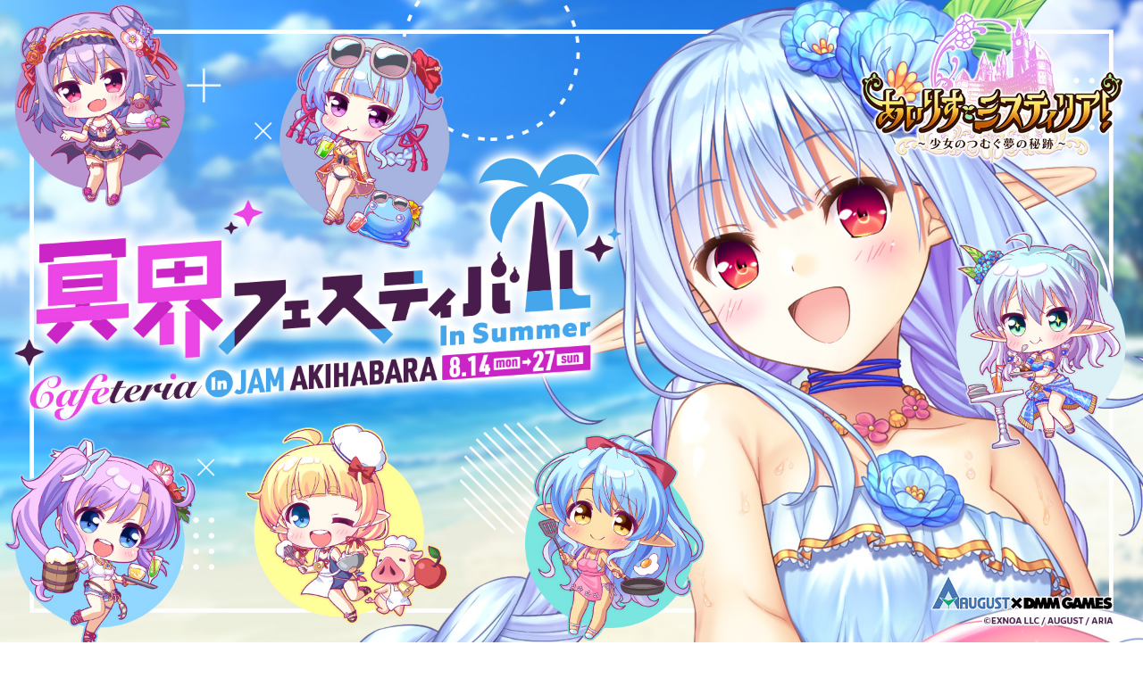

--- FILE ---
content_type: text/html
request_url: https://flagments.jp/collabo/meikaifes/
body_size: 10411
content:
<!doctype html>
<html lang="ja">
<head prefix="og: http://ogp.me/ns# fb: http://ogp.me/ns/fb# article: http://ogp.me/ns/article#">
<meta charset="utf-8">
<title>「冥界フェス」カフェテリア in JAM Akihabara</title>
<meta name="keywords" content="あいりすミスティリア, あいミス, オーガスト, AUGUST, 冥界フェス" />
<meta name="description" content="AUGUST×DMM GAMESが贈る学園RPG『あいりすミスティリア！』のゲーム内夏イベント「冥界フェス」とのコラボレーションカフェ、「冥界フェス」カフェテリア in JAM Akihabaraが開催！イメージドリンク・フードの提供、ノベルティ配布、グッズ販売などを行います。">
<meta name="viewport" content="width=device-width, initial-scale=1, minimum-scale=1, maximum-scale=1, user-scalable=no, shrink-to-fit=no">
<!-- BEGIN:OGP&Twitter Cards -->
<meta name="twitter:card" content="summary_large_image">
<meta name="twitter:site" content="@flagments_jp">

<meta property="og:title" content="「冥界フェス」カフェテリア in JAM Akihabara">
<meta property="og:type" content="website">
<meta property="og:description" content="AUGUST×DMM GAMESが贈る学園RPG『あいりすミスティリア！』のゲーム内夏イベント「冥界フェス」とのコラボレーションカフェ、「冥界フェス」カフェテリア in JAM Akihabaraが開催！イメージドリンク・フードの提供、ノベルティ配布、グッズ販売などを行います。">
<meta property="og:url" content="https://flagments.jp/collabo/meikaifes/">
<meta property="og:image" content="https://flagments.jp/collabo/meikaifes/img/ogp.jpg">
<meta property="og:locale" content="ja_JP">
<meta property="og:site_name" content="「冥界フェス」カフェテリア in JAM Akihabara">
<!-- END:OGP&Twitter Cards -->

<link rel="stylesheet" href="css/destyle.css">
<link rel="stylesheet" href="css/foundation.css">
<link rel="stylesheet" href="css/layout.css">
<link rel="stylesheet" href="css/project.css">
<link rel="stylesheet" href="css/object.css">
<link rel="stylesheet" href="https://cdn.jsdelivr.net/npm/luminous-lightbox@2.4.0/dist/luminous-basic.min.css">
<script src="https://ajax.googleapis.com/ajax/libs/jquery/3.3.1/jquery.min.js"></script>
<script src="js/jquery.inview.min.js"></script>
<script src="js/common.js"></script>
<link rel="preconnect" href="https://fonts.googleapis.com">
<link rel="preconnect" href="https://fonts.gstatic.com" crossorigin>
<link href="https://fonts.googleapis.com/css2?family=M+PLUS+Rounded+1c:wght@400;700&display=swap" rel="stylesheet">
</head>

<body id="Index">

	<div id="l-Wrap">
		
		<section id="l-Mainvisual" class="inv">
			<h1>「冥界フェス」カフェテリア in JAM Akihabara</h1>
			<h2>AUGUST×DMM GAMESが贈る学園RPG『あいりすミスティリア！』のゲーム内夏イベント「冥界フェス」とのコラボレーションカフェ、「冥界フェス」カフェテリア in JAM Akihabaraが開催！イメージドリンク・フードの提供、ノベルティ配布、グッズ販売などを行います。</h2>
		
		</section>
		
		<section id="l-About">
			<section class="Section__Inner">
				<div class="p-about-background"></div>
				<div class="p-about-contents">
					<div class="l-wrapper">

						<h3 id="p-Head-About" class="p-head o-m64 inv"></h3>

						<div class="p-about-wrap inv">
							<p>
							AUGUST×DMM GAMESが贈る学園RPG『あいりすミスティリア！』と、<br class="pc">
							JAM Akihabaraが新たなコラボレーションカフェを開催！<br class="pc">
							今回はゲーム内の<span>夏イベント「冥界フェスティバル」にフィーチャー！</span><br class="pc">
							同イベントに登場するキャラクターやイラストを中心とした店内装飾ジャックは勿論、<br class="pc">
							ドリンク・フード・ノベルティの配布、コラボ店鋪連動キャンペーンやゲームとの連動も！？<br class="pc">
							そしてオリジナルグッズやキャンバスアートの販売なども行います！<br>
							<strong>更に、今回グッズや展示ではこのコラボのための描き下ろしSDイラストも登場！</strong><br>
							<span>「冥界フェスティバル」をリアルでもぜひお楽しみください！</span></p>
						</div>

					</div>
				</div>	
			</section>

		</section>
		
		<section id="l-Collaboration">
			
			<div class="l-wrapper">
			
				<h3 id="p-Head-Collaboration" class="p-head o-m64 inv"></h3>
				
				<h4 class="p-collabo-topics o-m32 inv">ゲーム内連動キャンペーン</h4>
				
				<img src="img/dmm_sticker.jpg" alt="ステッカー" class="inv o-m32">
				
				<div class="p-collabo-wrap o-m64 inv">
					<p><strong>「あいりすミスティリア！」ゲーム内記念アイテム　"トロピカル・アイランド"（JAM Akihabara限定）</strong><br>
						<br>
						コラボメニューをご注文いただいたお客様に会計時に<span>「あいりすミスティリア！」ゲーム内記念アイテム　"トロピカル・アイランド"などが入手できるシリアル入りステッカー</span>をお渡しさせていただきます。<br>
					<br>
					※シリアルコードの入力はDMM版でのみご利用が可能です。<br>
					※シリアルコードの入力についてはこちらの「<a href="https://dmm-imys.com/news/serialnumber230731/">シリアルコード入力方法について</a>」をご覧ください。</p>
				</div>
				
				<h4 class="p-collabo-topics o-m32 inv">JAM Akihabara × KOTOBUKIYA 連動キャンペーン</h4>
				
				<img src="img/sticker.png" alt="ステッカー" class="inv o-m32">
				
				<div class="p-collabo-wrap inv">
					<p>コトブキヤ秋葉原館様で　2023年7月29日～8月20日で開催予定の「あいりすミスティリア！サマーフェア」との連動キャンペーン“冥界フェスティバル!”特製ステッカーをプレゼントいたします。<br>
					<br>
					<strong>◆配布条件</strong><br>
					<br>
					①コトブキヤ秋葉原館にてイベント期間中、<span>あいりすミスティリア！関連商品を￥3,000（税込）以上お買い上げで、「JAM Akihabara × KOTOBUKIYA 連動キャンペーンチケット」</span>をお渡しします。（1会計1枚まで）<br>
					<br>
					②JAM Akihabaraにて、<span>コラボメニューをご注文いただき、お会計時にスタッフに「JAM Akihabara × KOTOBUKIYA 連動キャンペーンチケット」を渡します。</span><br>
					<br>
					③<span>レジにて「特製ステッカー」をプレゼント！</span><br>
					<br>
					※特製ステッカーは数がなくなり次第配布終了となります。</p>
				</div>
				
			</div>
			
		</section>
		
		<section id="l-Meal">
			
			<div class="l-wrapper">
			
				<h3 id="p-Head-Meal" class="p-head o-m64 inv"></h3>
				
				<div class="p-meal-wrap">
						
					<!--ミール-->
					<div class="p-menu-single inv" id="Meal01">
						<div class="p-menu-img">
							<img src="img/meal/drink01.jpg" alt="meal">
							<div class="p-menu-tag p-tag-drink">DRINK</div>
						</div>
						<div class="p-menu-title"><p>トロピカル・アイランド</p></div>

						<div class="p-menu-txt">
							<p>冥界フェスを記念した、夏を感じさせる爽やかな風味のドリンクです。沢山集めても引換は無いので、飲みすぎに注意！</p>
						</div>
						<div class="p-menu-price"><p>￥1,100<span>[tax-in]</span></p></div>
						<div class="p-menu-outline">
							<p>メロンシロップ、パッションフルーツシロップ、ソーダ、パイナップル、ミント</p>
						</div>
					</div>
					<!--ミール-->
					
					<!--ミール-->
					<div class="p-menu-single inv" id="Meal07">
						<div class="p-menu-img">
							<img src="img/meal/drink07.jpg" alt="meal">
							<div class="p-menu-tag p-tag-drink">DRINK</div>
						</div>
						<div class="p-menu-title"><p>オリヴィエのサマードリンク</p></div>

						<div class="p-menu-txt">
							<p>昨年オリヴィエが飲んでいたドリンクを復刻！今年の夏も爽やかな飲み心地が喉を潤してくれます。</p>
						</div>
						<div class="p-menu-price"><p>￥1,100<span>[tax-in]</span></p></div>
						<div class="p-menu-outline">
							<p>青リンゴシロップ、グレープフルーツジュース、トニック</p>
						</div>
					</div>
					<!--ミール-->
					
					<!--ミール-->
					<div class="p-menu-single inv" id="Meal02">
						<div class="p-menu-img">
							<img src="img/meal/drink02.jpg" alt="meal">
							<div class="p-menu-tag p-tag-drink">DRINK</div>
						</div>
						<div class="p-menu-title"><p>パトリシアの特製ビール</p></div>

						<div class="p-menu-txt">
							<p>今年のパトリシアソーダはこれまでと一味違います！まろやかで濃厚な味わいをぜひご賞味ください。</p>
						</div>
						<div class="p-menu-price"><p>￥1,100<span>[tax-in]</span></p></div>
						<div class="p-menu-outline">
							<p>シャルトリュースヴェール、スロージン、ビール</p>
						</div>
					</div>
					<!--ミール-->
					
					<!--ミール-->
					<div class="p-menu-single inv" id="Meal03">
						<div class="p-menu-img">
							<img src="img/meal/drink03.jpg" alt="meal">
							<div class="p-menu-tag p-tag-drink">DRINK</div>
						</div>
						<div class="p-menu-title"><p>ヴァレリアの特製ブラッドオレンジジュース</p></div>

						<div class="p-menu-txt">
							<p>ヴァレリアが海の家での経験を生かして発案した冥界フェス特別メニュー！これを飲んで夏のヴァンピール気分に？</p>
						</div>
						<div class="p-menu-price"><p>￥1,100<span>[tax-in]</span></p></div>
						<div class="p-menu-outline">
							<p>グレナデン、ブラッドオレンジジュース、マラスキノチェリー</p>
						</div>
					</div>
					<!--ミール-->
					
					<!--ミール-->
					<div class="p-menu-single inv" id="Meal04">
						<div class="p-menu-img">
							<img src="img/meal/drink04.jpg" alt="meal">
							<div class="p-menu-tag p-tag-drink">DRINK</div>
						</div>
						<div class="p-menu-title"><p>トロピカルフラペッチ</p></div>

						<div class="p-menu-txt">
							<p>冥界フェスの露店で販売していたメニューを再現しました。冷えたアイスティーにバニラが段々と溶けていく味変も楽しめますよ！</p>
						</div>
						<div class="p-menu-price"><p>￥1,300<span>[tax-in]</span></p></div>
						<div class="p-menu-outline">
							<p>マンゴーシロップ、アイスティー、バニラアイス、生クリーム、アイスマンゴー、パイン、チェリー、ミント</p>
						</div>
					</div>
					<!--ミール-->
					
					<!--ミール-->
					<div class="p-menu-single inv" id="Meal05">
						<div class="p-menu-img">
							<img src="img/meal/drink05.jpg" alt="meal">
							<div class="p-menu-tag p-tag-drink">DRINK</div>
						</div>
						<div class="p-menu-title"><p>フィナモンミルクシェイク</p></div>

						<div class="p-menu-txt">
							<p>冥界フェスでコトが飲んでいたメニューを再現しました。フィナモンの香りがアクセントの濃厚なシェイクに仕上がりました。</p>
						</div>
						<div class="p-menu-price"><p>￥1,200<span>[tax-in]</span></p></div>
						<div class="p-menu-outline">
							<p>シナモンエスプレッソミルクシェーク、チョコレートソース、生クリーム、シナモンパウダー、ミント</p>
						</div>
					</div>
					<!--ミール-->
					
					<!--ミール-->
					<div class="p-menu-single inv" id="Meal06">
						<div class="p-menu-img">
							<img src="img/meal/drink06.jpg" alt="meal">
							<div class="p-menu-tag p-tag-drink">DRINK</div>
						</div>
						<div class="p-menu-title"><p>レインボーモチモチドリンク</p></div>

						<div class="p-menu-txt">
							<p>海の家イベントでヴァレリアが生み出したカラフルなモチモチドリンクです。カラーシュガーと生クリームの色合いは雲や虹をイメージしています。</p>
						</div>
						<div class="p-menu-price"><p>￥1,300<span>[tax-in]</span></p></div>
						<div class="p-menu-outline">
							<p>スイカシロップ、レモンコンク、ソーダ、カラータピオカ、生クリーム、ハートシュガー</p>
						</div>
					</div>
					<!--ミール-->
					
					<!--ミール-->
					<div class="p-menu-single inv" id="Meal08">
						<div class="p-menu-img">
							<img src="img/meal/food01.png" alt="meal">
							<div class="p-menu-tag p-tag-food">FOOD</div>
						</div>
						<div class="p-menu-title p-tag-food"><p>《アイリス》プレート</p></div>

						<div class="p-menu-txt">
							<p>具だくさんサンド、銀海老てんぷら、ファムの特製スープ、ルビートマットのピクルスをワンプレートに！ボリューム満点です！</p>
						</div>
						<div class="p-menu-price"><p class="food">￥1,500<span>[tax-in]</span></p></div>
						<div class="p-menu-outline">
							<p>具だくさんサンド、海老天、特性スープ、ルビートマットのピクルスのプレート</p>
						</div>
					</div>
					<!--ミール-->
					
					<!--ミール-->
					<div class="p-menu-single inv" id="Meal09">
						<div class="p-menu-img">
							<img src="img/meal/food02.jpg" alt="meal">
							<div class="p-menu-tag p-tag-food">FOOD</div>
						</div>
						<div class="p-menu-title p-tag-food"><p>ファムのドワリンサラダ</p></div>

						<div class="p-menu-txt">
							<p>ファムが作った畑で採れた野菜をサラダにしました。太陽を沢山浴びて育った自然のおいしさをめしあがれ！</p>
						</div>
						<div class="p-menu-price"><p class="food">￥1,100<span>[tax-in]</span></p></div>
						<div class="p-menu-outline">
							<p>サラダ・にんじんドレッシング</p>
						</div>
					</div>
					<!--ミール-->
					
					<!--ミール-->
					<div class="p-menu-single inv" id="Meal10">
						<div class="p-menu-img">
							<img src="img/meal/food03.jpg" alt="meal">
							<div class="p-menu-tag p-tag-food">FOOD</div>
						</div>
						<div class="p-menu-title p-tag-food"><p>名状しがたい煮込み</p></div>

						<div class="p-menu-txt">
							<p>ベアトリーチェのレシピを再現したらもの凄い色味の……まさに名状しがたい煮込みが完成しました。コリっとした食感とほのかな酸味がクセになる味わいです。</p>
						</div>
						<div class="p-menu-price"><p class="food">￥1,500<span>[tax-in]</span></p></div>
						<div class="p-menu-outline">
							<p>ハチノスのトマト煮込み/パクチー</p>
						</div>
					</div>
					<!--ミール-->
					
					<!--ミール-->
					<div class="p-menu-single inv" id="Meal11">
						<div class="p-menu-img">
							<img src="img/meal/food04.jpg" alt="meal">
							<div class="p-menu-tag p-tag-food">FOOD</div>
						</div>
						<div class="p-menu-title p-tag-food"><p>冥界風カリル</p></div>

						<div class="p-menu-txt">
							<p>ソフィお得意の《アイリス》みんなが大好きな一品です。イノシッシをソーセージにしてトッピング！　野性味溢れる一皿になりました。</p>
						</div>
						<div class="p-menu-price"><p class="food">￥1,500<span>[tax-in]</span></p></div>
						<div class="p-menu-outline">
							<p>猪肉ソーセージカレー</p>
						</div>
					</div>
					<!--ミール-->
					
				</div>
				
			</div>
			
		</section>
		
		<section id="l-Novelty">
			
			<div class="l-wrapper">
			
				<h3 id="p-Head-Novelty" class="p-head o-m64 inv"></h3>
				
				<h4 class="p-collabo-topics o-m32 inv">ノベルティコースター<br class="sp">（8/14～配布）</h4>
				
				<div class="p-coaster-wrap o-m64 inv">
					<ul>
						
						<li><img src="img/coaster/a01.jpg" alt="coaster"></li>
						<li><img src="img/coaster/a02.jpg" alt="coaster"></li>
						<li><img src="img/coaster/a03.jpg" alt="coaster"></li>
						<li><img src="img/coaster/a04.jpg" alt="coaster"></li>
						<li><img src="img/coaster/a05.jpg" alt="coaster"></li>
						<li><img src="img/coaster/a06.jpg" alt="coaster"></li>
						<li><img src="img/coaster/a07.jpg" alt="coaster"></li>
						<li><img src="img/coaster/a08.jpg" alt="coaster"></li>
						<li><img src="img/coaster/a09.jpg" alt="coaster"></li>
						<li><img src="img/coaster/a10.jpg" alt="coaster"></li>
						<li><img src="img/coaster/a11.jpg" alt="coaster"></li>
						<li><img src="img/coaster/a12.jpg" alt="coaster"></li>
						<li><img src="img/coaster/a13.jpg" alt="coaster"></li>
						<li><img src="img/coaster/a14.jpg" alt="coaster"></li>
						<li><img src="img/coaster/a15.jpg" alt="coaster"></li>
					</ul>
				</div>
				
				<h4 class="p-collabo-topics o-m32 inv">ノベルティコースター<br class="sp">（8/20～配布）</h4>
				
				<div class="p-coaster-wrap o-m64 inv">
					<ul>
						
						<li><img src="img/coaster/b01.jpg" alt="coaster"></li>
						<li><img src="img/coaster/b02.jpg" alt="coaster"></li>
						<li><img src="img/coaster/b03.jpg" alt="coaster"></li>
						<li><img src="img/coaster/b04.jpg" alt="coaster"></li>
						<li><img src="img/coaster/b05.jpg" alt="coaster"></li>
						<li><img src="img/coaster/b06.jpg" alt="coaster"></li>
						<li><img src="img/coaster/b07.jpg" alt="coaster"></li>
						<li><img src="img/coaster/b08.jpg" alt="coaster"></li>
						<li><img src="img/coaster/b09.jpg" alt="coaster"></li>
						<li><img src="img/coaster/b10.jpg" alt="coaster"></li>
						<li><img src="img/coaster/b11.jpg" alt="coaster"></li>
						<li><img src="img/coaster/b12.jpg" alt="coaster"></li>
						<li><img src="img/coaster/b13.jpg" alt="coaster"></li>
						<li><img src="img/coaster/b14.jpg" alt="coaster"></li>
						<li><img src="img/coaster/b15.jpg" alt="coaster"></li>
					</ul>
				</div>
				
				<div class="p-collabo-wrap inv">
					<p>コラボドリンク、またはコラボフードをご注文いただいた際に1ドリンクまたは1フードにつきノベルティコースターを1枚プレゼントいたします。<br>
					※期間によって配布するコースターが異なりますので、ご注意ください。<br>
					※コースターは数がなくなり次第配布終了となります。ご希望のコースターがない場合、他のコースターをお選びいただけます。</p>
				</div>
				
			</div>
			
		</section>
		
		<section id="l-Goods">
			
			<div class="l-wrapper">
			
				<h3 id="p-Head-Goods" class="p-head o-m64 inv"></h3>
				
				<h4 class="p-collabo-topics o-m32 inv">オリジナルグッズ</h4>
				
				<div class="p-collabo-wrap o-m64 inv">
					<p>イベント期間中、コラボ記念描き下ろしSDイラストを使用したアクリルスタンド・缶バッジなどを中心に、作中のイラストなどを使用した様々なコラボイベント限定のオリジナルグッズがJAM Akihabara店内、及びflagmentsでの通販にて販売されます。</p>
				</div>
				
				<div class="p-canvas-group o-m64">
					
					<!--キャンバス一つ-->
					<div class="p-canvas-box inv">
						<div class="p-canvas-thum">
							<a href="img/goods/zoom01.jpg" class="luminous"><img src="img/goods/thum01.jpg" alt="icon"></a>
						</div>
						<div class="p-canvas-title">
							<p>アクリルキャラスタンド<br>フリッカ</p>
						</div>
						<div class="p-canvas-price">
							<p class="food">￥1,100</p>
						</div>
						<p><a href="https://www.amazon.co.jp/dp/B0CCDN6R23/ref=sr_1_1?m=A33D3FNXS7BWYB" target="_blank" class="p-shoplink p-shop01 o-fade">予約受付中（Amazon）</a></p>
						<p><a href="https://flagments.booth.pm/items/4968902" target="_blank" class="p-shoplink p-shop02 o-fade">予約受付中（Booth）</a></p>
					</div>
					<!--キャンバス一つ-->
					
					<!--キャンバス一つ-->
					<div class="p-canvas-box inv">
						<div class="p-canvas-thum">
							<a href="img/goods/zoom02.jpg" class="luminous"><img src="img/goods/thum02.jpg" alt="icon"></a>
						</div>
						<div class="p-canvas-title">
							<p>アクリルキャラスタンド<br>ファム</p>
						</div>
						<div class="p-canvas-price">
							<p class="food">￥1,100</p>
						</div>
						<p><a href="https://www.amazon.co.jp/dp/B0CCDM52M9/ref=sr_1_1?m=A33D3FNXS7BWYB" target="_blank" class="p-shoplink p-shop01 o-fade">予約受付中（Amazon）</a></p>
						<p><a href="https://flagments.booth.pm/items/4968966" target="_blank" class="p-shoplink p-shop02 o-fade">予約受付中（Booth）</a></p>
					</div>
					<!--キャンバス一つ-->
					
					<!--キャンバス一つ-->
					<div class="p-canvas-box inv">
						<div class="p-canvas-thum">
							<a href="img/goods/zoom03.jpg" class="luminous"><img src="img/goods/thum03.jpg" alt="icon"></a>
						</div>
						<div class="p-canvas-title">
							<p>アクリルキャラスタンド<br>パトリシア</p>
						</div>
						<div class="p-canvas-price">
							<p class="food">￥1,100</p>
						</div>
						<p><a href="https://www.amazon.co.jp/dp/B0CCDLSR6D/ref=sr_1_1?m=A33D3FNXS7BWYB" target="_blank" class="p-shoplink p-shop01 o-fade">予約受付中（Amazon）</a></p>
						<p><a href="https://flagments.booth.pm/items/4968983" target="_blank" class="p-shoplink p-shop02 o-fade">予約受付中（Booth）</a></p>
					</div>
					<!--キャンバス一つ-->
					
					<!--キャンバス一つ-->
					<div class="p-canvas-box inv">
						<div class="p-canvas-thum">
							<a href="img/goods/zoom04.jpg" class="luminous"><img src="img/goods/thum04.jpg" alt="icon"></a>
						</div>
						<div class="p-canvas-title">
							<p>アクリルキャラスタンド<br>ソフィ</p>
						</div>
						<div class="p-canvas-price">
							<p class="food">￥1,100</p>
						</div>
						<p><a href="https://www.amazon.co.jp/dp/B0CCDK8891/ref=sr_1_1?m=A33D3FNXS7BWYB" target="_blank" class="p-shoplink p-shop01 o-fade">予約受付中（Amazon）</a></p>
						<p><a href="https://flagments.booth.pm/items/4969035" target="_blank" class="p-shoplink p-shop02 o-fade">予約受付中（Booth）</a></p>
					</div>
					<!--キャンバス一つ-->
					
					<!--キャンバス一つ-->
					<div class="p-canvas-box inv">
						<div class="p-canvas-thum">
							<a href="img/goods/zoom05.jpg" class="luminous"><img src="img/goods/thum05.jpg" alt="icon"></a>
						</div>
						<div class="p-canvas-title">
							<p>アクリルキャラスタンド<br>オリヴィエ</p>
						</div>
						<div class="p-canvas-price">
							<p class="food">￥1,100</p>
						</div>
						<p><a href="https://www.amazon.co.jp/dp/B0CCDLR25Y/ref=sr_1_1?m=A33D3FNXS7BWYB" target="_blank" class="p-shoplink p-shop01 o-fade">予約受付中（Amazon）</a></p>
						<p><a href="https://flagments.booth.pm/items/4969042" target="_blank" class="p-shoplink p-shop02 o-fade">予約受付中（Booth）</a></p>
					</div>
					<!--キャンバス一つ-->
					
					<!--キャンバス一つ-->
					<div class="p-canvas-box inv">
						<div class="p-canvas-thum">
							<a href="img/goods/zoom06.jpg" class="luminous"><img src="img/goods/thum06.jpg" alt="icon"></a>
						</div>
						<div class="p-canvas-title">
							<p>アクリルキャラスタンド<br>ヴァレリア</p>
						</div>
						<div class="p-canvas-price">
							<p class="food">￥1,100</p>
						</div>
						<p><a href="https://www.amazon.co.jp/dp/B0CCDND6F1/ref=sr_1_1?m=A33D3FNXS7BWYB" target="_blank" class="p-shoplink p-shop01 o-fade">予約受付中（Amazon）</a></p>
						<p><a href="https://flagments.booth.pm/items/4969046" target="_blank" class="p-shoplink p-shop02 o-fade">予約受付中（Booth）</a></p>
					</div>
					<!--キャンバス一つ-->
					
					<!--キャンバス一つ-->
					<div class="p-canvas-box inv">
						<div class="p-canvas-thum">
							<a href="img/goods/zoom07.jpg" class="luminous"><img src="img/goods/thum07.jpg" alt="icon"></a>
						</div>
						<div class="p-canvas-title">
							<p>アクリルキャラスタンド<br>6種セット</p>
						</div>
						<div class="p-canvas-price">
							<p class="food">￥6,050</p>
						</div>
						<p><a href="https://www.amazon.co.jp/dp/B0CCDPZZNQ/ref=sr_1_1?m=A33D3FNXS7BWYB" target="_blank" class="p-shoplink p-shop01 o-fade">予約受付中（Amazon）</a></p>
						<p><a href="https://flagments.booth.pm/items/4968616" target="_blank" class="p-shoplink p-shop02 o-fade">予約受付中（Booth）</a></p>
					</div>
					<!--キャンバス一つ-->
					
					<!--キャンバス一つ-->
					<div class="p-canvas-box inv">
						<div class="p-canvas-thum">
							<a href="img/goods/zoom08.jpg" class="luminous"><img src="img/goods/thum08.jpg" alt="icon"></a>
						</div>
						<div class="p-canvas-title">
							<p>トレーディング缶バッジ<br>（全6種）</p>
						</div>
						<div class="p-canvas-price">
							<p class="food">￥330/￥1,980</p>
						</div>
						<p><a href="https://www.amazon.co.jp/dp/B0CCDQ62F2/ref=sr_1_1?m=A33D3FNXS7BWYB" target="_blank" class="p-shoplink p-shop01 o-fade">予約受付中（Amazon）</a></p>
						<p><a href="https://flagments.booth.pm/items/4968713" target="_blank" class="p-shoplink p-shop02 o-fade">予約受付中（Booth）</a></p>
					</div>
					<!--キャンバス一つ-->
					
					<!--キャンバス一つ-->
					<div class="p-canvas-box inv">
						<div class="p-canvas-thum">
							<a href="img/goods/zoom09.jpg" class="luminous"><img src="img/goods/thum09.jpg" alt="icon"></a>
						</div>
						<div class="p-canvas-title">
							<p>LED付ワイヤレス充電器<br>ユー</p>
						</div>
						<div class="p-canvas-price">
							<p class="food">￥4,950</p>
						</div>
						<p><a href="https://flagments.booth.pm/items/4968795" target="_blank" class="p-shoplink p-shop02 o-fade">予約受付中（Booth）</a></p>
					</div>
					<!--キャンバス一つ-->
					
					<!--キャンバス一つ-->
					<div class="p-canvas-box inv">
						<div class="p-canvas-thum">
							<a href="img/goods/zoom10.jpg" class="luminous"><img src="img/goods/thum10.jpg" alt="icon"></a>
						</div>
						<div class="p-canvas-title">
							<p>ストラップ付パスケース<br>ユー</p>
						</div>
						<div class="p-canvas-price">
							<p class="food">￥3,300</p>
						</div>
						<p><a href="https://www.amazon.co.jp/dp/B0CCDVLD27/ref=sr_1_1?m=A33D3FNXS7BWYB" target="_blank" class="p-shoplink p-shop01 o-fade">予約受付中（Amazon）</a></p>
						<p><a href="https://flagments.booth.pm/items/4968820" target="_blank" class="p-shoplink p-shop02 o-fade">予約受付中（Booth）</a></p>
					</div>
					<!--キャンバス一つ-->
					
					<!--キャンバス一つ-->
					<div class="p-canvas-box inv">
						<div class="p-canvas-thum">
							<a href="img/goods/zoom11.jpg" class="luminous"><img src="img/goods/thum11.jpg" alt="icon"></a>
						</div>
						<div class="p-canvas-title">
							<p>オーロラアクリルプレート<br>無常の未来を向く刃紋 コト</p>
						</div>
						<div class="p-canvas-price">
							<p class="food">￥4,950</p>
						</div>
						<p><a href="https://www.amazon.co.jp/dp/B0CCDPC7KX/ref=sr_1_1?m=A33D3FNXS7BWYB" target="_blank" class="p-shoplink p-shop01 o-fade">予約受付中（Amazon）</a></p>
						<p><a href="https://flagments.booth.pm/items/4968828" target="_blank" class="p-shoplink p-shop02 o-fade">予約受付中（Booth）</a></p>
					</div>
					<!--キャンバス一つ-->
					
					<!--キャンバス一つ-->
					<div class="p-canvas-box inv">
						<div class="p-canvas-thum">
							<a href="img/goods/zoom12.jpg" class="luminous"><img src="img/goods/thum12.jpg" alt="icon"></a>
						</div>
						<div class="p-canvas-title">
							<p>オーロラアクリルプレート<br>天地震わす光輝の軍略 プリシラ</p>
						</div>
						<div class="p-canvas-price">
							<p class="food">￥4,950</p>
						</div>
						<p><a href="https://www.amazon.co.jp/dp/B0CCDRCMN3/ref=sr_1_1?m=A33D3FNXS7BWYB" target="_blank" class="p-shoplink p-shop01 o-fade">予約受付中（Amazon）</a></p>
						<p><a href="https://flagments.booth.pm/items/4968837" target="_blank" class="p-shoplink p-shop02 o-fade">予約受付中（Booth）</a></p>
					</div>
					<!--キャンバス一つ-->
					
				</div>
				
				<div class="p-collabo-wrap inv">
					<p>※価格は全て税込みです。<br>
					※缶バッジのブラインドでの単品ランダム販売は店鋪のみ、セットはflagments通販のみでの取扱いとなります。<br>
					※店舗販売につきましては、数が無くなり次第終了となりますのでご了承くださいませ。<br>
					※flagments通信販売につきましては、受注販売となります。9月下旬～10月上旬までに発送完了予定となります。<br>
					※flagments通販ご予約期間　2023年8月14日（月）～9月3日（日）</p>
				</div>
				
			</div>
			
		</section>
		
		<section id="l-Canvas">
			
			<div class="l-wrapper">
			
				<h3 id="p-Head-Canvas" class="p-head o-m64 inv"></h3>
				
				<h4 class="p-collabo-topics o-m32 inv">キャンバスアート</h4>
				
				<div class="p-collabo-wrap o-m64 inv">
					<p>コラボ期間中、店内にて展示されているキャンバスアートを受注生産グッズとして販売いたします。美麗な数々のイラストがハイクオリティなF6サイズのキャンバスアートとして登場。<strong>更にキャンバスアートにはすべて、原画・べっかんこう先生、または夏野イオ先生直筆サインが入ります。</strong>（商品イラストによって担当された先生の直筆サインが入ります）<br><br>
					JAM Akihabara店内でのご予約、またはflagmentsでの通販にてご予約を受付し、完全受注販売となります。</p>
				</div>
				
				<div class="p-canvas-group o-m64">
					
					<!--キャンバス一つ-->
					<div class="p-canvas-box inv">
						<div class="p-canvas-thum">
							<a href="img/canvas/zoom01.jpg" class="luminous"><img src="img/canvas/thum01.jpg" alt="icon"></a>
						</div>
						<div class="p-canvas-title">
							<p>No.01　ART WORKS 1 ユー<br>／<strong class="io">夏野イオ</strong></p>
						</div>
						<p><a href="https://www.amazon.co.jp/dp/B0CCD8Q1BG/ref=sr_1_1?m=A33D3FNXS7BWYB" target="_blank" class="p-shoplink p-shop01 o-fade">予約受付中（Amazon）</a></p>
						<p><a href="https://flagments.booth.pm/items/4938035" target="_blank" class="p-shoplink p-shop02 o-fade">予約受付中（Booth）</a></p>
					</div>
					<!--キャンバス一つ-->
					
					<!--キャンバス一つ-->
					<div class="p-canvas-box inv">
						<div class="p-canvas-thum">
							<a href="img/canvas/zoom02.jpg" class="luminous"><img src="img/canvas/thum02.jpg" alt="icon"></a>
						</div>
						<div class="p-canvas-title">
							<p>No.02　ART WORKS 2 フリッカ<br>／<strong class="io">夏野イオ</strong></p>
						</div>
						<p><a href="https://www.amazon.co.jp/dp/B0CCD53SZ3/ref=sr_1_1?m=A33D3FNXS7BWYB" target="_blank" class="p-shoplink p-shop01 o-fade">予約受付中（Amazon）</a></p>
						<p><a href="https://flagments.booth.pm/items/4938411" target="_blank" class="p-shoplink p-shop02 o-fade">予約受付中（Booth）</a></p>
					</div>
					<!--キャンバス一つ-->
					
					<!--キャンバス一つ-->
					<div class="p-canvas-box inv">
						<div class="p-canvas-thum">
							<a href="img/canvas/zoom03.jpg" class="luminous"><img src="img/canvas/thum03.jpg" alt="icon"></a>
						</div>
						<div class="p-canvas-title">
							<p>No.03　ART WORKS 3 アリン<br>／<strong class="be">べっかんこう</strong></p>
						</div>
						<p><a href="https://www.amazon.co.jp/dp/B0CCDDB6BX/ref=sr_1_1?m=A33D3FNXS7BWYB" target="_blank" class="p-shoplink p-shop01 o-fade">予約受付中（Amazon）</a></p>
						<p><a href="https://flagments.booth.pm/items/4938418" target="_blank" class="p-shoplink p-shop02 o-fade">予約受付中（Booth）</a></p>
					</div>
					<!--キャンバス一つ-->
					
					<!--キャンバス一つ-->
					<div class="p-canvas-box inv">
						<div class="p-canvas-thum">
							<a href="img/canvas/zoom04.jpg" class="luminous"><img src="img/canvas/thum04.jpg" alt="icon"></a>
						</div>
						<div class="p-canvas-title">
							<p>No.04　新装開店ヴァンピールハウス！　渚を彩る看板娘<br>／<strong class="io">夏野イオ</strong></p>
						</div>
						<p><a href="https://www.amazon.co.jp/dp/B0CCDBFD94/ref=sr_1_1?m=A33D3FNXS7BWYB" target="_blank" class="p-shoplink p-shop01 o-fade">予約受付中（Amazon）</a></p>
						<p><a href="https://flagments.booth.pm/items/4938449" target="_blank" class="p-shoplink p-shop02 o-fade">予約受付中（Booth）</a></p>
					</div>
					<!--キャンバス一つ-->
					
					<!--キャンバス一つ-->
					<div class="p-canvas-box inv">
						<div class="p-canvas-thum">
							<a href="img/canvas/zoom05.jpg" class="luminous"><img src="img/canvas/thum05.jpg" alt="icon"></a>
						</div>
						<div class="p-canvas-title">
							<p>No.05　黄金の花、祝福の芳香<br>／<strong class="io">夏野イオ</strong></p>
						</div>
						<p><a href="https://www.amazon.co.jp/dp/B0CCDBFD94/ref=sr_1_1?m=A33D3FNXS7BWYB" target="_blank" class="p-shoplink p-shop01 o-fade">予約受付中（Amazon）</a></p>
						<p><a href="https://flagments.booth.pm/items/4938451" target="_blank" class="p-shoplink p-shop02 o-fade">予約受付中（Booth）</a></p>
					</div>
					<!--キャンバス一つ-->
					
					<!--キャンバス一つ-->
					<div class="p-canvas-box inv">
						<div class="p-canvas-thum">
							<a href="img/canvas/zoom06.jpg" class="luminous"><img src="img/canvas/thum06.jpg" alt="icon"></a>
						</div>
						<div class="p-canvas-title">
							<p>No.06　南国統べる犬の王 とある小島の忠義のカタチ<br>／<strong class="io">夏野イオ</strong></p>
						</div>
						<p><a href="https://www.amazon.co.jp/dp/B0CCDDGQSZ/ref=sr_1_1?m=A33D3FNXS7BWYB" target="_blank" class="p-shoplink p-shop01 o-fade">予約受付中（Amazon）</a></p>
						<p><a href="https://flagments.booth.pm/items/4938475" target="_blank" class="p-shoplink p-shop02 o-fade">予約受付中（Booth）</a></p>
					</div>
					<!--キャンバス一つ-->
					
					<!--キャンバス一つ-->
					<div class="p-canvas-box inv">
						<div class="p-canvas-thum">
							<a href="img/canvas/zoom07.jpg" class="luminous"><img src="img/canvas/thum07.jpg" alt="icon"></a>
						</div>
						<div class="p-canvas-title">
							<p>No.07　ペインターズ・ハイ 夏を彩る真実の絵筆<br>／<strong class="io">夏野イオ</strong></p>
						</div>
						<p><a href="https://www.amazon.co.jp/dp/B0CCDC93RC/ref=sr_1_1?m=A33D3FNXS7BWYB" target="_blank" class="p-shoplink p-shop01 o-fade">予約受付中（Amazon）</a></p>
						<p><a href="https://flagments.booth.pm/items/4942100" target="_blank" class="p-shoplink p-shop02 o-fade">予約受付中（Booth）</a></p>
					</div>
					<!--キャンバス一つ-->
					
					<!--キャンバス一つ-->
					<div class="p-canvas-box inv">
						<div class="p-canvas-thum">
							<a href="img/canvas/zoom08.jpg" class="luminous"><img src="img/canvas/thum08.jpg" alt="icon"></a>
						</div>
						<div class="p-canvas-title">
							<p>No.08　アイドル水泳大会！ 新ユニットの歌声は世界へ<br>／<strong class="io">夏野イオ</strong></p>
						</div>
						<p><a href="https://www.amazon.co.jp/dp/B0CCDDDN8P/ref=sr_1_1?m=A33D3FNXS7BWYB" target="_blank" class="p-shoplink p-shop01 o-fade">予約受付中（Amazon）</a></p>
						<p><a href="https://flagments.booth.pm/items/4942137" target="_blank" class="p-shoplink p-shop02 o-fade">予約受付中（Booth）</a></p>
					</div>
					<!--キャンバス一つ-->
					
					<!--キャンバス一つ-->
					<div class="p-canvas-box inv">
						<div class="p-canvas-thum">
							<a href="img/canvas/zoom09.jpg" class="luminous"><img src="img/canvas/thum09.jpg" alt="icon"></a>
						</div>
						<div class="p-canvas-title">
							<p>No.09　頑張れリディア先輩！ ブルジェンヌ湖に潜む影<br>／<strong class="io">夏野イオ</strong></p>
						</div>
						<p><a href="https://www.amazon.co.jp/dp/B0CCDBPDNM/ref=sr_1_1?m=A33D3FNXS7BWYB" target="_blank" class="p-shoplink p-shop01 o-fade">予約受付中（Amazon）</a></p>
						<p><a href="https://flagments.booth.pm/items/4942170" target="_blank" class="p-shoplink p-shop02 o-fade">予約受付中（Booth）</a></p>
					</div>
					<!--キャンバス一つ-->
					
					<!--キャンバス一つ-->
					<div class="p-canvas-box inv">
						<div class="p-canvas-thum">
							<a href="img/canvas/zoom15.jpg" class="luminous"><img src="img/canvas/thum15.jpg" alt="icon"></a>
						</div>
						<div class="p-canvas-title">
							<p>No.10　秘跡聖装 アシュリー<br>／<strong class="be">べっかんこう</strong></p>
						</div>
						<p><a href="https://www.amazon.co.jp/dp/B0CCDGM1ZJ/ref=sr_1_1?m=A33D3FNXS7BWYB" target="_blank" class="p-shoplink p-shop01 o-fade">予約受付中（Amazon）</a></p>
						<p><a href="https://flagments.booth.pm/items/4942191" target="_blank" class="p-shoplink p-shop02 o-fade">予約受付中（Booth）</a></p>
					</div>
					<!--キャンバス一つ-->
					
					<!--キャンバス一つ-->
					<div class="p-canvas-box inv">
						<div class="p-canvas-thum">
							<a href="img/canvas/zoom10.jpg" class="luminous"><img src="img/canvas/thum10.jpg" alt="icon"></a>
						</div>
						<div class="p-canvas-title">
							<p>No.11　秘跡聖装 クリス<br>／<strong class="io">夏野イオ</strong></p>
						</div>
						<p><a href="https://www.amazon.co.jp/dp/B0CCDFZ2DK/ref=sr_1_1?m=A33D3FNXS7BWYB" target="_blank" class="p-shoplink p-shop01 o-fade">予約受付中（Amazon）</a></p>
						<p><a href="https://flagments.booth.pm/items/4942199" target="_blank" class="p-shoplink p-shop02 o-fade">予約受付中（Booth）</a></p>
					</div>
					<!--キャンバス一つ-->
					
					<!--キャンバス一つ-->
					<div class="p-canvas-box inv">
						<div class="p-canvas-thum">
							<a href="img/canvas/zoom12.jpg" class="luminous"><img src="img/canvas/thum12.jpg" alt="icon"></a>
						</div>
						<div class="p-canvas-title">
							<p>No.12　秘跡聖装 セシル<br>／<strong class="io">夏野イオ</strong></p>
						</div>
						<p><a href="https://www.amazon.co.jp/dp/B0CCDDRVS8/ref=sr_1_1?m=A33D3FNXS7BWYB" target="_blank" class="p-shoplink p-shop01 o-fade">予約受付中（Amazon）</a></p>
						<p><a href="https://flagments.booth.pm/items/4942211" target="_blank" class="p-shoplink p-shop02 o-fade">予約受付中（Booth）</a></p>
					</div>
					<!--キャンバス一つ-->
					
					<!--キャンバス一つ-->
					<div class="p-canvas-box inv">
						<div class="p-canvas-thum">
							<a href="img/canvas/zoom11.jpg" class="luminous"><img src="img/canvas/thum11.jpg" alt="icon"></a>
						</div>
						<div class="p-canvas-title">
							<p>No.13　秘跡聖装 イリーナ<br>／<strong class="be">べっかんこう</strong></p>
						</div>
						<p><a href="https://www.amazon.co.jp/dp/B0CCDH8WTH/ref=sr_1_1?m=A33D3FNXS7BWYB" target="_blank" class="p-shoplink p-shop01 o-fade">予約受付中（Amazon）</a></p>
						<p><a href="https://flagments.booth.pm/items/4942229" target="_blank" class="p-shoplink p-shop02 o-fade">予約受付中（Booth）</a></p>
					</div>
					<!--キャンバス一つ-->
					
					<!--キャンバス一つ-->
					<div class="p-canvas-box inv">
						<div class="p-canvas-thum">
							<a href="img/canvas/zoom18.jpg" class="luminous"><img src="img/canvas/thum18.jpg" alt="icon"></a>
						</div>
						<div class="p-canvas-title">
							<p>No.14　秘跡聖装 リディア<br>／<strong class="io">夏野イオ</strong></p>
						</div>
						<p><a href="https://www.amazon.co.jp/dp/B0CCDFPTQZ/ref=sr_1_1?m=A33D3FNXS7BWYB" target="_blank" class="p-shoplink p-shop01 o-fade">予約受付中（Amazon）</a></p>
						<p><a href="https://flagments.booth.pm/items/4942271" target="_blank" class="p-shoplink p-shop02 o-fade">予約受付中（Booth）</a></p>
					</div>
					<!--キャンバス一つ-->
					
					<!--キャンバス一つ-->
					<div class="p-canvas-box inv">
						<div class="p-canvas-thum">
							<a href="img/canvas/zoom16.jpg" class="luminous"><img src="img/canvas/thum16.jpg" alt="icon"></a>
						</div>
						<div class="p-canvas-title">
							<p>No.15　秘跡聖装 ラディス<br>／<strong class="be">べっかんこう</strong></p>
						</div>
						<p><a href="https://www.amazon.co.jp/dp/B0CCDCFKDS/ref=sr_1_1?m=A33D3FNXS7BWYB" target="_blank" class="p-shoplink p-shop01 o-fade">予約受付中（Amazon）</a></p>
						<p><a href="https://flagments.booth.pm/items/4942306" target="_blank" class="p-shoplink p-shop02 o-fade">予約受付中（Booth）</a></p>
					</div>
					<!--キャンバス一つ-->
					
					<!--キャンバス一つ-->
					<div class="p-canvas-box inv">
						<div class="p-canvas-thum">
							<a href="img/canvas/zoom13.jpg" class="luminous"><img src="img/canvas/thum13.jpg" alt="icon"></a>
						</div>
						<div class="p-canvas-title">
							<p>No.16　秘跡聖装 ヴァレリア<br>／<strong class="io">夏野イオ</strong></p>
						</div>
						<p><a href="https://www.amazon.co.jp/dp/B0CCDKN4JT/ref=sr_1_1?m=A33D3FNXS7BWYB" target="_blank" class="p-shoplink p-shop01 o-fade">予約受付中（Amazon）</a></p>
						<p><a href="https://flagments.booth.pm/items/4942347" target="_blank" class="p-shoplink p-shop02 o-fade">予約受付中（Booth）</a></p>
					</div>
					<!--キャンバス一つ-->
					
					<!--キャンバス一つ-->
					<div class="p-canvas-box inv">
						<div class="p-canvas-thum">
							<a href="img/canvas/zoom14.jpg" class="luminous"><img src="img/canvas/thum14.jpg" alt="icon"></a>
						</div>
						<div class="p-canvas-title">
							<p>No.17　秘跡聖装 アナスチガル<br>／<strong class="io">夏野イオ</strong></p>
						</div>
						<p><a href="https://www.amazon.co.jp/dp/B0CCDJ6Q8K/ref=sr_1_1?m=A33D3FNXS7BWYB" target="_blank" class="p-shoplink p-shop01 o-fade">予約受付中（Amazon）</a></p>
						<p><a href="https://flagments.booth.pm/items/4942368" target="_blank" class="p-shoplink p-shop02 o-fade">予約受付中（Booth）</a></p>
					</div>
					<!--キャンバス一つ-->

					
					<!--キャンバス一つ-->
					<div class="p-canvas-box inv">
						<div class="p-canvas-thum">
							<a href="img/canvas/zoom17.jpg" class="luminous"><img src="img/canvas/thum17.jpg" alt="icon"></a>
						</div>
						<div class="p-canvas-title">
							<p>No.18　秘跡聖装 ルージェニア<br>／<strong class="be">べっかんこう</strong></p>
						</div>
						<p><a href="https://www.amazon.co.jp/dp/B0CCDMHQ3C/ref=sr_1_1?m=A33D3FNXS7BWYB" target="_blank" class="p-shoplink p-shop01 o-fade">予約受付中（Amazon）</a></p>
						<p><a href="https://flagments.booth.pm/items/4942370" target="_blank" class="p-shoplink p-shop02 o-fade">予約受付中（Booth）</a></p>
					</div>
					<!--キャンバス一つ-->
					
					
					
					<!--キャンバス一つ-->
					<div class="p-canvas-box inv">
						<div class="p-canvas-thum">
							<a href="img/canvas/zoom19.jpg" class="luminous"><img src="img/canvas/thum19.jpg" alt="icon"></a>
						</div>
						<div class="p-canvas-title">
							<p>No.19　秘跡聖装 ベアトリーチェ<br>／<strong class="be">べっかんこう</strong></p>
						</div>
						<p><a href="https://www.amazon.co.jp/dp/B0CCDP42Y6/ref=sr_1_1?m=A33D3FNXS7BWYB" target="_blank" class="p-shoplink p-shop01 o-fade">予約受付中（Amazon）</a></p>
						<p><a href="https://flagments.booth.pm/items/4942371" target="_blank" class="p-shoplink p-shop02 o-fade">予約受付中（Booth）</a></p>
					</div>
					<!--キャンバス一つ-->
					
				</div>
				
				<div class="p-canvas-date o-m48 inv">
					<dl>
						<dt>店頭ご予約期間</dt>
						<dd>2023年8月14日（月）～8月27日（日）</dd>
					</dl>
					<dl>
						<dt>通販ご予約期間</dt>
						<dd>2023年8月14日（月）～9月3日（日）</dd>
					</dl>
					<dl>
						<dt>商品お届け日</dt>
						<dd>2023年10月上旬予定</dd>
					</dl>
					<dl>
						<dt>店頭価格</dt>
						<dd>10,000円（送料・消費税込み）</dd>
					</dl>
					<dl>
						<dt>通販価格</dt>
						<dd>12,000円（送料・消費税込み）</dd>
					</dl>
				</div>

				<div class="p-collabo-wrap inv">
					<p>※（復刻）の商品は過去に開催されたあいりすミスティリアコラボの復刻商品です。<br>
					※店内掲示に装飾として使用している額は店舗用の備品となります。商品には付属いたしませんのでご了承ください。<br>
					※キャンバスアートは EXNOA LLC / AUGUST / ARIA の許諾の元、グッズブランドflagmentsが製造・販売を行っております。</p>
				</div>
				
			</div>
			
		</section>

		
		<section id="l-Information">
			<section class="Section__Inner">
				<div class="p-info-contents">
			<div class="l-wrapper">
			
				<h3 id="p-Head-JAM-info" class="p-head o-m64 inv"></h3>

				<div class="p-info-block inv">

				<div class="p-map">
					<iframe class="map_pc" src="https://www.google.com/maps/embed?pb=!1m18!1m12!1m3!1d3240.049705171949!2d139.7677195160489!3d35.70039443652674!2m3!1f0!2f0!3f0!3m2!1i1024!2i768!4f13.1!3m3!1m2!1s0x60188c1c36a7c37f%3A0x4c3041552e3ded83!2sJAM%20Akihabara!5e0!3m2!1sja!2sjp!4v1627468323917!5m2!1sja!2sjp" height="450" style="border:0;" allowfullscreen="" loading="lazy"></iframe>
				</div>

				<div class="p-info-wrap">
					<dl>
						<dt><p>開催日時</p></dt>
						<dd><p>2023年8月14日（月）～8月27日（日）<br>
							※8月25日・26日は店舗別イベントのためコラボメニューお休み<br>
						OPEN 11:30 / CLOSE 22:00</p></dd>
					</dl>
					<dl>
						<dt><p>開催場所</p></dt>
						<dd><p>JAM Akihabara<br>
						〒101-0021 東京都千代田区外神田<br>
						3丁目2-13 山口ビルB1F</p></dd>
					</dl>
					<dl>
						<dt><p>店舗公式サイト</p></dt>
						<dd><p><a href="http://jam-akiba.com/" target="_blank">http://jam-akiba.com/</a></p></dd>
					</dl>
					<dl>
						<dt><p>あいミス公式サイト</p></dt>
						<dd><p><a href="https://dmm-imys.com/" target="_blank">https://dmm-imys.com/</a></p></dd>
					</dl>
					<dl>
						<dt><p>冥界フェス公式サイト</p></dt>
						<dd><p><a href="https://august-soft.com/event/meikai_fes/" target="_blank">https://august-soft.com/event/meikai_fes/</a></p></dd>
					</dl>
				</div>

				</div>
			</div>
					</div>
			</section>
		</section>
		
		<section id="l-Attention">
			
			<div class="l-wrapper">
			
				<h3 id="p-Head-Attention" class="p-head o-m64 inv"></h3>

				<div class="p-attention inv">
					<p>【新型コロナウイルス感染症拡大防止対策】<br>
					<br>
					ご来場の皆さんや関係者の感染防止のために、ご理解とご協力をお願いします。<br>
					・お席の間隔確保、消毒の徹底などを行います。<br>
					・37.5度以上の発熱や風邪等の症状がある方はご来店をお控え頂けますようお願い申し上げます。<br>
					・飲食時を除き、必ずマスクの着用をお願いいたします。また、大声を出さないようお願いします。<br>
					<br>
					【写真撮影について】<br>
					<br>
					コラボメニュー、ご購入いただいたドリンクやお食事、ノベルティなどについては店内でも自由に撮影していただいて構いません。ただし、店内の景観を見渡すような写真や、店員、他のお客様の撮影は禁止とさせていただきます。<br>
					<br>
					【その他】<br>
					<br>
					・混雑時は90分制となります。<br>
					・災害やトラブル、新型コロナ感染状況の変化などにより、コラボカフェの開催内容を予告なく変更、または中止する場合がございます。<br>
					・無用な立ち歩き、離れた席での会話はおやめください。
					</p>
				</div>
				
			</div>

		</section>
		
		<footer>
			
			<div class="p-foot-logo o-m12 inv"></div>
			
			<div class="p-copyright o-m32 inv">
				&copy;EXNOA LLC / AUGUST / ARIA
			</div>
			
			<div class="p-foot-link o-m32 inv">
				<a class="o-fade" href="http://jam-akiba.com/" target="_blank"><img src="img/link_jam.png" alt="JAM"></a>
				<a class="o-fade" href="https://flagments.jp/" target="_blank"><img src="img/link_flagments.png" alt="flagments"></a>
			</div>
			
			<div class="p-snsbt inv">
				<a href="https://twitter.com/share?ref_src=twsrc%5Etfw" class="twitter-share-button" data-size="large" data-text="AUGUST×DMM GAMESが贈る学園RPG『あいりすミスティリア！』のゲーム内夏イベント「冥界フェス」とのコラボレーションカフェ、「冥界フェス」カフェテリア in JAM Akihabaraが開催！" data-show-count="false">Tweet</a><script async src="https://platform.twitter.com/widgets.js" charset="utf-8"></script>
				<div class="line-it-button" data-lang="ja" data-type="share-a" data-env="REAL" data-url="https://flagments.jp/collabo/meikaifes/" data-color="default" data-size="large" data-count="false" data-ver="3" style="display: none;"></div>
				<script src="https://www.line-website.com/social-plugins/js/thirdparty/loader.min.js" async="async" defer="defer"></script>
			</div>
		
		
		</footer>
		
		
	</div>
<script src="https://cdn.jsdelivr.net/npm/luminous-lightbox@2.4.0/dist/luminous.min.js"></script>
<script>
new LuminousGallery(document.querySelectorAll('.luminous'));
</script>
</body>
</html>


--- FILE ---
content_type: text/css
request_url: https://flagments.jp/collabo/meikaifes/css/foundation.css
body_size: 547
content:
@charset "utf-8";
/* CSS Document */


/* 基礎 */

html,body {
	height:100%;
/*	scroll-padding-top: 140px;*/
	scroll-behavior: smooth;
}

html {
	font-size:62.5%;
}

img {
	max-width: 100%;
	height: auto;	
}

@media screen and (min-width:1025px) {
	.sp{
		display: none;
	}
}
@media screen and (max-width:1024px) {
	.pc{
		display: none;
	}
}

/*INVIEW*/

.inv {opacity: 0; transition:0.7s; transform:translate(0,20px); }
.vie {opacity: 1.0; transform:translate(0);}

/*ルミナス*/

.lum-lightbox{
  z-index: 999;
}

@media (max-width: 460px) {

  .lum-lightbox-inner img {
    max-width: 150vw;  /* 好きなサイズ感で */
    max-height: 88vh;  /* 90vhだと数pxだけ上下にスクロールできてしまうためこのサイズ */
   /* display: block;  を追加すると max-height: 92vh くらいでも大丈夫 */
  }

　 /* 矢印ナビが大きすぎると感じたら */
  .lum-gallery-button:after {
    width: 6vw;
    height: 6vw;
  }
}

.lum-lightbox-inner img.lum-img {
  max-width: 100%;
}

--- FILE ---
content_type: text/css
request_url: https://flagments.jp/collabo/meikaifes/css/layout.css
body_size: 1065
content:
@charset "utf-8";
/* CSS Document */

/*共通*/

.l-wrapper {
	width:100%;
	padding:0 3%;
	max-width:1366px;
	margin:0 auto 0;
	position: relative;
}

/*メディアクエリ*/

/*二段階*/

@media screen and (min-width:1201px) {
} /*PC*/
@media screen and (max-width:1200px) {
} /*MB*/

/*三段階*/

@media screen and (min-width:1201px) {
} /*PC-LARGE*/
@media screen and (max-width:1200px) {
} /*PC-MIDDLE*/
@media screen and (max-width:1024px) {
} /*MB*/

/*レイアウト全体*/

body {
	font-family:"メイリオ", Meiryo, "ヒラギノ角ゴ ProN W3", "Hiragino Kaku Gothic ProN", Verdana, sans-serif;
	text-align:center;
	min-height: 100vh;
	font-size: 1.0rem;
	color:rgba(50,50,50,1.00);
	position: relative;
}

#l-Wrap {
	min-height: 100%;
	height: auto !important;
	height: 100%;
	position: relative;
	width:100%;
}

/*ヘッダー*/

header {}

/*メインビジュアル*/



@media screen and (min-width:1025px) {
	#l-Mainvisual {
		width:100%;
		padding-top:56.25%;
		position: relative;
		background:url("../img/mainvisual.jpg") center top no-repeat;
		background-size: contain;
	}
} /*PC*/
@media screen and (max-width:1024px) {
	#l-Mainvisual {
		width:100%;
		padding-top:150%;
		position: relative;
		background:url("../img/mainvisual_mobile.jpg") center top no-repeat;
		background-size: contain;
	}
} /*MB*/

#l-About {
	position: relative; /* positionをrelativeに変更。 */
}

@media screen and (min-width:1025px) {
	#l-About {
	}
} /*PC*/
@media screen and (max-width:1024px) {
	#l-About {
	}
} /*MB*/

.Section__Inner {
	position: relative;
	width: 100%;
	height: 100%;
	clip: rect(auto, auto, auto, auto);
}

/*カミングスーン*/

#l-Coming {
	width:100%;
	padding:72px 0;
	position: relative;
	background-size: cover;
	background-color:#fff;
}

/*コラボ*/

@media screen and (min-width:729px) {
	#l-Collaboration {
		box-sizing: border-box;
		padding:72px 0;
		background:rgba(243,243,243,0.9) url("../img/foot_logo.png") 95% 95% no-repeat;
		background-blend-mode:lighten;
	}
} /*PC*/
@media screen and (max-width:728px) {
	#l-Collaboration {
		box-sizing: border-box;
		padding:72px 0;
		background:rgba(243,243,243,0.9) url("../img/foot_logo.png") right 95% no-repeat;
		background-size: contain;
		background-blend-mode:lighten;
	}
} /*MB*/

/*ミール*/

#l-Meal {
	box-sizing: border-box;
	padding:72px 0;
	position: relative;
}

/*ノベルティ*/

#l-Novelty {
	box-sizing: border-box;
	padding:72px 0;
	background:#E2F5FF;
	position: relative;
}

/*グッズ*/

#l-Goods {
	box-sizing: border-box;
	padding:72px 0;
	background:#F8F8FF;
	position: relative;
}

/*キャンバス*/

#l-Canvas {
	box-sizing: border-box;
	padding:72px 0;
	background:rgba(243,243,243,0.9);
	position: relative;
}

/*インフォ*/

#l-Information {
	box-sizing: border-box;
}

@media screen and (min-width:1025px) {
	#l-Information {
		background:url("../img/info_bg.jpg") center top no-repeat;
		background-size: cover;
		position: relative;
	}
} /*PC*/
@media screen and (max-width:1024px) {
	#l-Information {
		background:url("../img/info_bg.jpg") center top no-repeat;
		background-size: cover;
		position: relative;
	}
} /*MB*/

/*アテンション*/

@media screen and (min-width:729px) {
	#l-Attention {
		box-sizing: border-box;
		padding:72px 0;
		background:rgba(243,243,243,0.9) url("../img/foot_logo.png") 95% 95% no-repeat;
		background-blend-mode:lighten;
	}
} /*PC*/
@media screen and (max-width:728px) {
	#l-Attention {
		box-sizing: border-box;
		padding:72px 0;
		background:rgba(243,243,243,0.9) url("../img/foot_logo.png") right 95% no-repeat;
		background-size: contain;
		background-blend-mode:lighten;
	}
} /*MB*/


/*フッター*/

footer {
	padding:72px 0;
	background:url("../img/foot_bg.jpg") center center no-repeat;
	background-size:cover;
}

--- FILE ---
content_type: text/css
request_url: https://flagments.jp/collabo/meikaifes/css/project.css
body_size: 3048
content:
@charset "utf-8";
/* CSS Document */

/*ヘッドラインタイトル*/

@media screen and (min-width:801px) {
	.p-head {
		width:100%;
		height:80px;
		margin:0 auto;
	}
} /*PC*/
@media screen and (max-width:800px) {
	.p-head {
		width:100%;
		padding-top:15%;
		margin:0 auto;
	}
} /*MB*/

#p-Head-About {
	background:url("../img/head_about.png") center center no-repeat;background-size: contain;
}
#p-Head-Collaboration {
	background:url("../img/head_collaboration.png") center center no-repeat;background-size: contain;
}
#p-Head-Attention {
	background:url("../img/head_attention.png") center center no-repeat;background-size: contain;
}
#p-Head-JAM-info {
	background:url("../img/head_information.png") center center no-repeat;background-size: contain;
}
#p-Head-Meal {
	background:url("../img/head_drink_food.png") center center no-repeat;background-size: contain;
}
#p-Head-Goods {
	background:url("../img/head_goods.png") center center no-repeat;background-size: contain;
}
#p-Head-Novelty {
	background:url("../img/head_novelty.png") center center no-repeat;background-size: contain;
}
#p-Head-Canvas {
	background:url("../img/head_canvasart.png") center center no-repeat;background-size: contain;
}

/*アバウト*/

.p-about-wrap {
	backdrop-filter: blur(2px);
	background-color:rgba(255,255,255,0.75);
	border-radius: 24px;
	line-height: 1.8;
}

@media screen and (min-width:1025px) {
	.p-about-wrap {
		padding:60px;
	}
} /*PC*/
@media screen and (max-width:1024px) {
	.p-about-wrap {
		padding:20px;
		text-align: justify;
	}
} /*MB*/

.p-about-background {
	background:url("../img/about_bg.jpg") center center no-repeat;
	position: fixed;
	top: 0;
	left: 0;
	z-index: -1;
	display: block;
	width: 100vw;
	height: 100vh;
	background-size: cover;
	background-position: center;
}

.p-about-contents {
	width: 100%;
	padding:72px 0;
}

.p-about-wrap p {
	font-family: 'M PLUS Rounded 1c', sans-serif;
	transform: rotate(0.03deg);
	font-weight: 400;
	font-size: 2rem;
}

.p-about-wrap p strong {
	background: linear-gradient(transparent 60%, pink 30%);
	font-weight: 700;
}

.p-about-wrap p span {
	background: linear-gradient(transparent 60%, yellow 30%);
	font-weight: 700;
}

/*カミングスーン*/

@media screen and (min-width:583px) {
	.p-comingsoon {
		background:url("../img/comingsoon.png") center center no-repeat;
		width:100%;
		height:400px;
	}
} /*PC*/
@media screen and (max-width:582px) {
	.p-comingsoon {
		background:url("../img/comingsoon.png") center center no-repeat;
		width:100%;
		background-size: contain;
		height:300px;
	}
} /*MB*/

/*コラボ*/

.p-collabo-topics {
	font-size: 2.6rem;
	font-family: 'M PLUS Rounded 1c', sans-serif;
	transform: rotate(0.03deg);
	font-weight: 700;
	background-color:#fff;
	color:#46a6eb;
	padding:12px 0 12px 24px;
	box-sizing: border-box;
	border-left:10px solid #cb25c6;
	text-align: left;
}

.p-collabo-wrap {
	backdrop-filter: blur(2px);
	background-color:rgba(255,255,255,0.75);
	border-radius: 24px;
	line-height: 1.6;
	text-align: left;
}

.p-collabo-wrap p {
	font-family: 'M PLUS Rounded 1c', sans-serif;
	transform: rotate(0.03deg);
	font-weight: 400;
	font-size: 1.7rem;
}

@media screen and (min-width:1025px) {
	.p-collabo-wrap {
		padding:32px 64px;
	}
} /*PC*/
@media screen and (max-width:1024px) {
	.p-collabo-wrap {
		padding:24px;
	}
} /*MB*/

.p-collabo-wrap p strong {
	background: linear-gradient(transparent 60%, pink 30%);
	font-weight: 700;
}

.p-collabo-wrap p span {
	background: linear-gradient(transparent 60%, yellow 30%);
	font-weight: 400;
}

/*ミール*/

.p-meal-wrap {
	display: flex;
	justify-content:flex-start;
	gap:24px 2%;
	flex-wrap: wrap;
}

.p-menu-single {
	background-color:#fff;
	box-shadow:0 0 15px rgba(0,0,0,0.05);
	display: flex;
	flex-direction: column;
	position: relative;
	border-radius: 10px;
	overflow: hidden;
	padding:10px;
	box-sizing: border-box;
}

@media screen and (min-width:1025px) {
	.p-menu-single{
		width:32%;
	}
}
@media screen and (max-width:1024px) {
	.p-menu-single{
		width:48%;
	}
}
@media screen and (max-width:500px) {
	.p-menu-single{
		width:100%;
	}
}

.p-menu-img {
	width:100%;
	position: relative;
	border-radius:10px;
	overflow: hidden;
	margin-bottom:10px;
}

.p-menu-img img {
	width:100%;
}

.p-menu-tag {
	font-family: 'M PLUS Rounded 1c', sans-serif;
	transform: rotate(0.03deg);
	font-weight: 700;
	width:40%;
	line-height: 32px;
	font-size: 1.7rem;
	position: absolute;
	left:12px;
	bottom:12px;
	color:#fff;
	border-radius: 5px;
}

.p-tag-drink {background-color:#ca29c2!important;}
.p-tag-food {background-color:#48a6e7!important;}

.p-menu-title {
	text-align: left;
	margin-bottom:12px;
	padding:12px 12px;
	box-sizing: border-box;
	background:#ca29c2;
	background-size: cover;
	border-radius: 10px;
}

.p-menu-title p {
	font-family: 'M PLUS Rounded 1c', sans-serif;
	transform: rotate(0.03deg);
	font-weight: 700;
	color:#ffffff;
	font-size:2.2rem;
}

.p-menu-price {
	margin-top: auto;
	font-size:3.5rem;
	padding:12px;
	text-align: right;
	box-sizing: border-box;
}

.p-menu-price p {
	font-family: 'M PLUS Rounded 1c', sans-serif;
	transform: rotate(0.03deg);
	font-weight: 700;
	color:#ca29c2;
}

.p-menu-price p.food {
	color:#48a6e7!important;
}

.p-menu-price span {
	margin-left:8px;
	font-size:50%;
}

.p-menu-txt {
	text-align:justify;
	color:rgba(25,25,25,1.00);
	font-size: 1.7rem;
	padding:12px 16px 0;
	box-sizing: border-box;
}

.p-menu-outline {
	text-align:justify;
	color:rgba(85,85,85,1.00);
	font-size: 1.4rem;
	padding:12px 16px;
	box-sizing: border-box;
	background-color:rgba(206,206,206,1.00);
	border-radius: 10px;
}

/*ノベルティ*/

.p-coaster-wrap {
	width:100%;
}

.p-coaster-wrap ul {
	width:100%;
	display: flex;
	justify-content:center;
	flex-wrap: wrap;
	gap:20px;
	position: relative;
}

.p-coaster-wrap ul li {
	display: block;
	border-radius: 10px;
	overflow: hidden;
	box-shadow:0 0 10px rgba(227,145,147,0.20);
}

@media screen and (min-width:1025px) {
	.p-coaster-wrap ul li{
		width:16%;
	}
}
@media screen and (max-width:1024px) {
	.p-coaster-wrap ul li{
		width:30%;
	}
}

.p-coaster-wrap ul li img {
	width: 100%;
}

/*キャンバス*/

.p-canvas-group {
	width:100%;
	display: flex;
	justify-content: flex-start;
	flex-wrap: wrap;
	box-sizing: border-box;
	gap:24px 2%;
}

.p-canvas-box {
	overflow: hidden;
	padding-bottom:15px;
	text-align: left;
	line-height: 1.8;
	position: relative;
	background-color:#FFFFFF;
	box-sizing: border-box;
	display: flex;
	flex-direction: column;
}

@media screen and (min-width:1025px) {
	.p-canvas-box{
		width:23.5%;
	}
}
@media screen and (max-width:1024px) {
	.p-canvas-box{
		width:32%;
	}
}
@media screen and (max-width:728px) {
	.p-canvas-box{
		width:49%;
	}
}

.p-canvas-thum {
	width:100%;
	overflow: hidden;
	box-sizing: border-box;
	position: relative;
}

.p-canvas-thum a img {
	display: block;
	width:100%;
	transition: all 0.3s;
}

.p-canvas-thum a:hover img {
	opacity: 0.6;
}

.p-canvas-thum:before {
	content: "";
	width:60px;
	height:60px;
	position: absolute;
	right:10px;
	bottom:10px;
	background:#48a6e7;
	background-size: cover;
	transform: scale(90%);
	display: block;
	border-radius: 30px;
	z-index: 5;
}

.p-canvas-thum:after {
	content: "";
	width:60px;
	height:60px;
	position: absolute;
	right:10px;
	bottom:10px;
	background:url("../img/canvas/zoom_icon.png") center top no-repeat;
	background-size: cover;
	display: block;
	border-radius: 30px;
	box-shadow: 0 0 10px rgba(0,0,0,0.3);
	z-index: 10;
}

.p-canvas-title {
	display: block;
	width:100%;
	padding:8px 5%;
	margin:0 auto 8px;
	box-sizing: border-box;
}

.p-canvas-title p {
	font-family: 'M PLUS Rounded 1c', sans-serif;
	transform: rotate(0.03deg);
	font-weight: 700;
	font-size: 1.7rem;
}

.p-canvas-title p strong.io {
	background: linear-gradient(transparent 60%, rgba(202,41,194,0.5) 30%);
}

.p-canvas-title p strong.be {
	background: linear-gradient(transparent 60%, rgba(72,166,231,0.5) 30%);
}

a.p-shoplink {
	width:90%;
	position: relative;
	box-sizing: border-box;
	padding:4px 8px;
	text-align: center;
	display: block;
	font-family: 'M PLUS Rounded 1c', sans-serif;
	transform: rotate(0.03deg);
	font-weight: 700;
	font-size: 1.8rem;
	color:#ffffff;
	transition: all 0.3s;
	text-decoration: none;
	border-radius: 5px;
}

a:hover.p-shoplink {
	opacity: 1;
	text-decoration: none;
}

.p-shop00 {background-color:#5A5A5A; margin:auto auto 0!important;}
.p-shop01 {background-color:#f29600; margin:auto auto 12px!important;}
.p-shop02 {background-color:#00b2b3; margin:0 auto 0!important;}

.p-canvas-price {
	display: block;
	width:100%;
	padding:0 5% 0;
	box-sizing: border-box;
	font-family: 'M PLUS Rounded 1c', sans-serif;
	transform: rotate(0.03deg);
	font-weight: 700;
	margin:0 auto 12px;
	font-size: 2rem;
	text-align: right;
	color:#48a6e7;
}

.p-canvas-date {
	width:100%;
}

.p-canvas-date dl {
	display: flex;
	justify-content: space-between;
	flex-wrap: wrap;
	transform: rotate(0.03deg);
	font-size:1.6rem;
	margin-bottom:3px;
}

@media screen and (min-width:1025px) {
	.p-canvas-date dl dt {
		width:30%;
		background-color:#48a6e7;
		padding:8px;
		box-sizing: border-box;
		color:#fff;
	}

	.p-canvas-date dl dd {
		width:70%;
		background-color:#FFFFFF;
		padding:8px;
		box-sizing: border-box;
		color:#48a6e7;
	}
}
@media screen and (max-width:1024px) {
	.p-canvas-date dl dt {
		width:100%;
		background-color:#48a6e7;
		padding:8px;
		box-sizing: border-box;
		color:#fff;
	}

	.p-canvas-date dl dd {
		width:100%;
		background-color:#FFFFFF;
		padding:12px;
		box-sizing: border-box;
		color:#48a6e7;
	}
}

/*インフォ*/

.p-info-background {
	background:url("../img/info_bg.jpg") center center no-repeat;
	position: fixed;
	top: 0;
	left: 0;
	z-index: -1;
	display: block;
	width: 100vw;
	height: 100vh;
	background-size: cover;
	background-position: center;
}

.p-info-contents {
	width: 100%;
	padding:72px 0;
}

.p-info-block {
	width:100%;
	box-sizing: border-box;
	display: flex;
	flex-wrap: wrap;
	justify-content: center;
}

@media screen and (min-width:1025px) {
	.p-map {
		display: block;
		width:550px;
		position: relative;
		box-sizing: border-box;
	}
} /*PC*/
@media screen and (max-width:1024px) {
	.p-map {
		display: block;
		width:100%;
		position: relative;
		box-sizing: border-box;
	}
} /*MB*/


iframe.map_pc {
	width:100%;
}

.p-info-wrap {
	display: block;
	height:auto;
	box-sizing: border-box;
	color:#292929;
	margin:0 auto 0;
	position: relative;
}

@media screen and (min-width:1025px) {
	.p-info-wrap {
		width:calc(100% - 550px);
		padding:0 50px;
	}
} /*PC*/
@media screen and (max-width:1024px) {
	.p-info-wrap {
		width:100%;
	}
} /*MB*/

.p-info-wrap p {
	font-family: 'M PLUS Rounded 1c', sans-serif;
	transform: rotate(0.03deg);
	font-weight: 400;
}

.p-info-wrap a {
	color:#00a0e9;
	text-decoration: none;
}

.p-info-wrap a:hover {
	color:#00a0e9;
	text-decoration: underline;
}

.p-info-wrap dl {
	display: flex;
	justify-content: space-between;
	width:100%;
	border-bottom:1px solid #fff;
	font-size:1.8rem;
	line-height: 1.8;
	flex-wrap: wrap;
}

.p-info-wrap dl:first-child {
	border-top:1px solid #fff;
}

.p-info-wrap dl dt {
	text-align: left;
	width:30%;
	box-sizing: border-box;
	display: flex;
	align-items: center;
	justify-content: flex-start;
}

.p-info-wrap dl dd {
	width:70%;
	text-align: left;
	box-sizing: border-box;
}

@media screen and (min-width:1025px) {
	.p-info-wrap dl dt {
		width:30%;
		padding:18px 0;
	}

	.p-info-wrap dl dd {
		width:70%;
		padding:18px 0;
	}
} /*PC*/
@media screen and (max-width:1024px) {
	.p-info-wrap dl dt {
		width:100%;
		padding:8px 0 0;
	}

	.p-info-wrap dl dd {
		width:100%;
		padding:8px 0;
	}
} /*MB*/

/*諸注意*/

.p-attention {
	font-size: 1.6rem;
	line-height: 1.8;
	color:#202020;
	text-align: left;
}

/*フッター*/

@media screen and (min-width:691px) {
	.p-foot-logo {
		background:url("../img/foot_logo.png") center top no-repeat;
		width:690px;
		height:324px;
		margin:0 auto;
	}
} /*PC*/
@media screen and (max-width:690px) {
	.p-foot-logo {
		background:url("../img/foot_logo.png") center top no-repeat;
		background-size: contain;
		width:80%;
		padding-top:37.5%;
		margin:0 auto;
	}
} /*MB*/

.p-copyright {
	color:#fff;
	text-align: center;
	font-size: 1.6rem;
	margin:0 auto;
	font-family: 'M PLUS Rounded 1c', sans-serif;
	transform: rotate(0.03deg);
	font-weight: 400;
}

@media screen and (min-width:729px) {
	.p-foot-link {
		margin:0 auto;
		display: flex;
		justify-content: center;
		gap:24px;
	}
	.p-foot-link a {
		display: block;
		background-color:#fff;
	}
} /*PC*/
@media screen and (max-width:728px) {
	.p-foot-link {
		margin:0 auto;
		display: flex;
		justify-content: center;
		flex-direction: column;
		gap:24px;
		position: relative;
		width:100%;
	}
	.p-foot-link a {
		width:70%;
		display: block;
		background-color:#fff;
		position: relative;
		margin:0 auto;
	}
	.p-foot-link a img {
		width:100%;
	}
} /*MB*/

.p-snsbt {
	display: flex;
	justify-content: center;
	gap:12px;
}



--- FILE ---
content_type: text/css
request_url: https://flagments.jp/collabo/meikaifes/css/object.css
body_size: 729
content:
@charset "utf-8";
/* CSS Document */

/*マージン関係*/

.o-m08 {margin-bottom:8px!important;}
.o-m12 {margin-bottom:12px!important;}
.o-m16 {margin-bottom:16px!important;}
.o-m20 {margin-bottom:20px!important;}
.o-m24 {margin-bottom:24px!important;}
.o-m32 {margin-bottom:32px!important;}
.o-m36 {margin-bottom:36px!important;}
.o-m40 {margin-bottom:40px!important;}
.o-m48 {margin-bottom:48px!important;}
.o-m56 {margin-bottom:56px!important;}
.o-m64 {margin-bottom:64px!important;}
.o-m72 {margin-bottom:72px!important;}
.o-m80 {margin-bottom:80px!important;}
.o-m120 {margin-bottom:120px!important;}
.o-m160 {margin-bottom:160px!important;}

/*文字装飾関係*/

.o-t-n {
	text-align: left;
	line-height: 1.7;
}

strong {
	font-weight: bold;
}

/*文字色関係*/

.o-tc-white {color:#fff;}
.o-tc-red {color:red}
.o-tc-blue {color:blue}

.o-winered {color:#5f0800;}
.o-cabalt {color:#08082d;}

/*文字リンク*/

a {color:deepskyblue; text-decoration: none;}
a:hover {text-decoration: underline;}

/*文字サイズ*/

.o-ts15 {font-size:1.5rem;}
.o-ts17 {font-size:1.7rem;}
.o-ts18 {font-size:1.8rem;}
.o-ts19 {font-size:1.9rem;}
.o-ts20 {font-size:2.0rem;}
.o-ts22 {font-size:2.2rem;}
.o-ts24 {font-size:2.4rem;}
.o-ts28 {font-size:2.8rem;}
.o-ts32 {font-size:3.2rem;}
.o-ts48 {font-size:4.8rem;}
.o-ts60 {font-size:6.0rem;}

.o-t-small {font-size: 80%;}

/*Noto*/

.o-nte-n {
	font-family: 'Noto Serif JP', serif;
	transform: rotate(0.03deg);
	font-weight: 400;
}

.o-nte-b {
	font-family: 'Noto Serif JP', serif;
	transform: rotate(0.03deg);
	font-weight: 700;
}

.o-nta-n {
	font-family: 'Noto Sans JP', sans-serif;
	transform: rotate(0.03deg);
	font-weight: 400;
}

.o-nta-b {
	font-family: 'Noto Sans JP', sans-serif;
	transform: rotate(0.03deg);
	font-weight: 700;
}

.o-txtbx {
	width:100%;
	background-color:rgba(255,255,255,0.85);
	box-sizing: border-box;
	padding:36px;
	font-size: 1.8rem;
	text-align: left;
	font-family: 'Noto Serif JP', serif;
	transform: rotate(0.03deg);
	font-weight: 400;
	color:#2C2C2C;
}

/*タイトル関係*/

h1 {display: none;}

h2 {display: none;}

h3 {}

h4 {}

h5 {}

h6 {}

h7 {}

/*画像リンク*/

a.o-fade {
	transition: all 0.3s;
	opacity: 1;
}

a:hover.o-fade {
	opacity: 0.6;
}

--- FILE ---
content_type: application/javascript
request_url: https://flagments.jp/collabo/meikaifes/js/common.js
body_size: 47
content:
$(function() {
	$('.inv').on('inview', function(event, isInView, visiblePartX, visiblePartY) {
		if(isInView){
			$(this).stop().addClass('vie');
		}
	});
});
